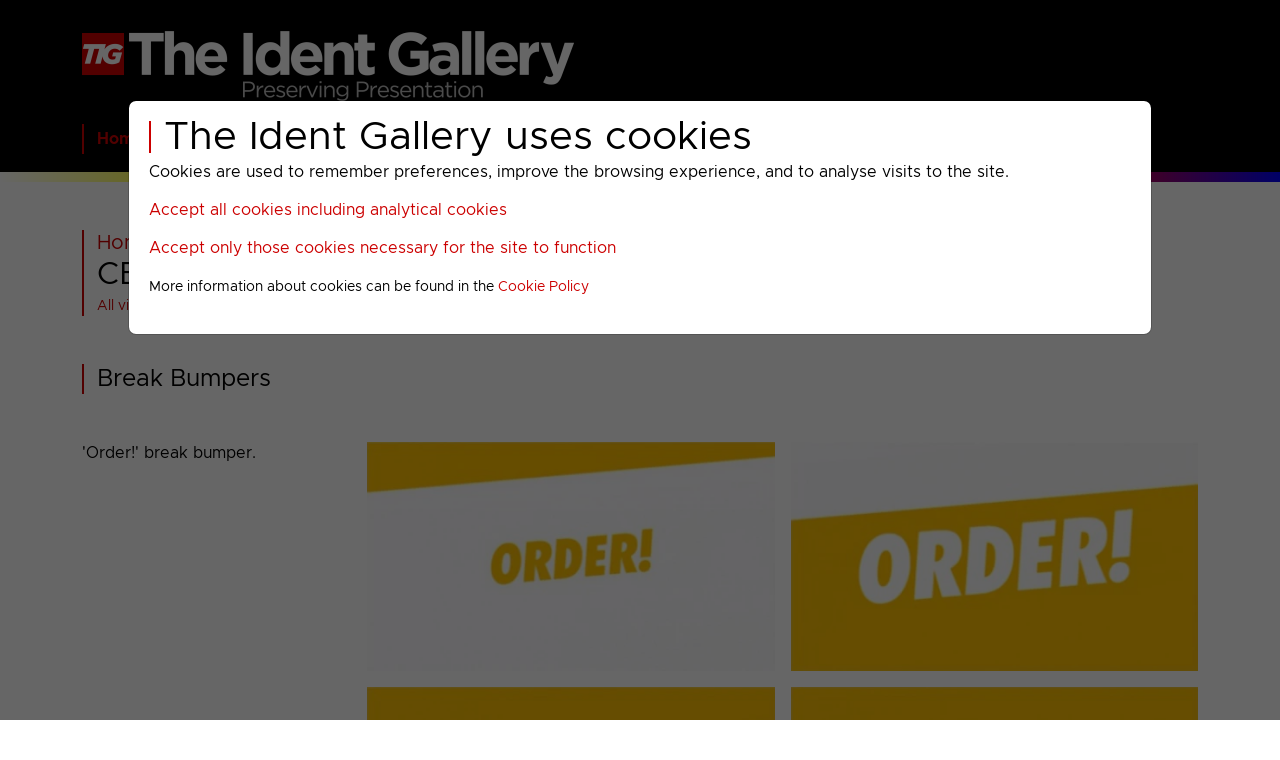

--- FILE ---
content_type: text/html; charset=UTF-8
request_url: https://theident.gallery/cbsr-2011-misc.php
body_size: 6913
content:
<!doctype html>
<html lang="en">
<head>
<title>CBS Reality : 2011 Miscellaneous Presentation : The Ident Gallery</title>

<link rel="canonical" href="https://theident.gallery/cbsr-2011-misc.php">

<meta property="og:url" content="https://theident.gallery/cbsr-2011-misc.php">
<meta property="og:title" content="CBS Reality : 2011 Miscellaneous Presentation">
<meta property="og:type" content="article">
<meta property="og:image" content="https://theident.gallery/cbsreality/2011/CBSR-VIDEO-2011-BB-ORDER-1-4.webp">
<meta property="og:description" content="CBS Reality : 2011 Miscellaneous Presentation">
<meta property="og:site_name" content="The Ident Gallery">
<meta property="og:locale" content="en_GB">
<meta property="og:logo" content="/gfx/logo_200x200.webp" size="200x200">

<meta name="image" content="https://theident.gallery/cbsreality/2011/CBSR-VIDEO-2011-BB-ORDER-1-4.webp">
<meta name="description" content="CBS Reality : 2011 Miscellaneous Presentation">
<meta name="author" content="The Ident Gallery">

<meta charset="utf-8">
<meta name="viewport" content="width=device-width, initial-scale=1">
<style>
<!--
@font-face {
  font-family: 'Metropolis';
  src: url('/ver7-css/Metropolis-Regular.woff2') format('woff2');
	font-weight: normal;
  font-style: normal;
  font-display: swap;
}

@font-face {
  font-family: 'Metropolis';
  src: url('/ver7-css/Metropolis-Bold.woff2') format('woff2');
	font-weight: bold;
  font-style: normal;
  font-display: swap;
}
-->
</style>
<link rel="alternate" type="application/rss+xml" title="The Ident Gallery : RSS" href="/rss.xml">
<link href="/ver7-css/bs.min.css" type="text/css" rel="stylesheet">
<link href="/ver7-css/layout.css" type="text/css" rel="stylesheet">
<link href="/ver7-css/style.css" type="text/css" rel="stylesheet">
<link rel="apple-touch-icon" sizes="180x180" href="/apple-touch-icon.png">
<link rel="icon" type="image/png" sizes="32x32" href="/favicon-32x32.png">
<link rel="icon" type="image/png" sizes="16x16" href="/favicon-16x16.png">
<link rel="manifest" href="/site.webmanifest">
<script src="/ver7-includes/lazysizes.min.js" async=""></script>
</head>
<body>


<!-- START HEADER --><header>

<!-- COOKIE INFORMATION -->

<style>

/* The Modal (background) */
.modal {
  display: block; /* Hidden by default */
  position: fixed; /* Stay in place */
  z-index: 10000; /* Sit on top */
  padding-top: 100px; /* Location of the box */
  left: 0;
  top: 0;
  width: 100%; /* Full width */
  height: 100%; /* Full height */
  overflow: auto; /* Enable scroll if needed */
  background-color: rgb(0,0,0); /* Fallback color */
  background-color: rgba(0,0,0,0.6); /* Black w/ opacity */
}

/* Modal Content */
.modal-content {
  background-color: #ffffff;
  color: #000000;
  margin: auto;
  padding: 20px;
  width: 80%;
  max-width: 1240px;
}

.modal h1 {
	line-height:32px;
	color: #000000;
}

a.modal-link {
	color: #cc0000;
  text-decoration: none;
  cursor: pointer;
}

a.modal-link:link, a.modal-link:hover, a.modal-link:active, a.modal-link:visited {
	color: #cc0000 !important;
}

</style>

<div id="myModal" class="modal">

  <!-- Modal content -->
  <div class="modal-content">
      <h1>The Ident Gallery uses cookies</h1>
      <p>Cookies are used to remember preferences, improve the browsing experience, and to analyse visits to the site.</p>
      <p><a class="modal-link" id="accept1">Accept all cookies including analytical cookies</a></p>
      <p><a class="modal-link" id="accept2">Accept only those cookies necessary for the site to function</a></p>
      <p><small>More information about cookies can be found in the <a href="/cookie-info.php">Cookie Policy</a></small></p>
  </div>

</div>

<script>

// Get the modal
var modal = document.getElementById("myModal");
var accept1 = document.getElementById("accept1");
var accept2 = document.getElementById("accept2");

accept1.onclick = function() {
	const d = new Date;
	d.setFullYear(new Date().getFullYear() + 1);
	modal.style.display = "none";
	document.cookie = "cookie_consent=10; expires="+d.toUTCString()+"; path=/";
}

accept2.onclick = function() {
	const d = new Date;
	d.setFullYear(new Date().getFullYear() + 1);
	modal.style.display = "none";
	document.cookie = "Autoplay=; expires=Thu, 01 Jan 1970 00:00:00 UTC; path=/;";
	document.cookie = "_ga=; expires=Thu, 01 Jan 1970 00:00:00 UTC; domain=.theident.gallery; path=/;";
	document.cookie = "_ga_FGE5DCY0CM=; expires=Thu, 01 Jan 1970 00:00:00 UTC; domain=.theident.gallery; path=/;";
	document.cookie = "cookie_consent=20; expires="+d.toUTCString()+"; path=/";
}

</script>

<!-- END COOKIE INFORMATION -->

<div class="container py-2"><a href="/" style="border:none;"><img class="banner-logo" src="/gfx/banners/tig-500-black.png" style="width: calc(100% - 60px); max-width: 500px; border: none;" alt="The Ident Gallery" title="The Ident Gallery"></a></div>
<div class="container navbar-outer"><nav class="navbar navbar-expand-lg"><a class="navbar-brand" href="#"></a><button class="navbar-toggler" type="button" data-bs-toggle="collapse" data-bs-target="#menunavbar-top" aria-controls="menunavbar-top" aria-expanded="false" aria-label="Toggle navigation"><span class="navbar-toggler-icon"></span></button><div class="collapse navbar-collapse" id="menunavbar-top"><ul class="navbar-nav me-auto" role="menubar"><li class="nav-item dropdown"><span class="nav-link dropdown-toggle" id="dropdown0" data-bs-toggle="dropdown" aria-haspopup="true" aria-expanded="false" role="menuitem"><a onclick="window.location='/';">Home</a></span><div class="dropdown-menu" aria-labelledby="dropdown0"><a class="dropdown-item" href="/contents.php">Contents</a><a class="dropdown-item" href="/links.php">TV Pres and Links</a><a class="dropdown-item" href="/search.php">Search</a><a class="dropdown-item" href="/videosearch.php">Video Search</a><a class="dropdown-item" href="/new.php">What's New</a><a class="dropdown-item" href="/changelog.php">Change Log</a><a class="dropdown-item" href="/feedback.php">Feedback</a></div></li><li class="nav-item dropdown"><span class="nav-link dropdown-toggle" id="dropdown1" data-bs-toggle="dropdown" aria-haspopup="true" aria-expanded="false" role="menuitem"><a onclick="window.location='/menu_section_bbc.php';">BBC</a></span><div class="dropdown-menu" aria-labelledby="dropdown1"><a class="dropdown-item" href="/menu_channel_bbcone.php">BBC ONE</a><a class="dropdown-item" href="/menu_channel_bbctwo.php">BBC TWO</a><a class="dropdown-item" href="/menu_channel_bbcthree.php">BBC THREE</a><a class="dropdown-item" href="/menu_channel_bbcfour.php">BBC FOUR</a><a class="dropdown-item" href="/menu_channel_bbcalba.php">BBC Alba</a><a class="dropdown-item" href="/menu_channel_bbcscotland.php">BBC Scotland</a><a class="dropdown-item" href="/menu_channel_bbcnews.php">BBC News</a><a class="dropdown-item" href="/menu_channel_bbcparliament.php">BBC Parliament</a><a class="dropdown-item" href="/menu_channel_cbeebies.php">CBeebies</a><a class="dropdown-item" href="/menu_channel_cbbc.php">CBBC</a></div></li><li class="nav-item dropdown"><span class="nav-link dropdown-toggle" id="dropdown2" data-bs-toggle="dropdown" aria-haspopup="true" aria-expanded="false" role="menuitem"><a onclick="window.location='/menu_section_itv.php';">ITV</a></span><div class="dropdown-menu" aria-labelledby="dropdown2"><a class="dropdown-item" href="/menu_channel_itv.php">ITV1</a><a class="dropdown-item" href="/menu_channel_stv.php">STV</a><a class="dropdown-item" href="/menu_channel_itv2.php">ITV2</a><a class="dropdown-item" href="/menu_channel_itv3.php">ITV3</a><a class="dropdown-item" href="/menu_channel_itv4.php">ITV4</a><a class="dropdown-item" href="/menu_channel_itvnews.php">ITV News</a><a class="dropdown-item" href="/menu_channel_itvquiz.php">ITV Quiz</a><a class="dropdown-item" href="/menu_channel_itvx.php">ITVX</a><a class="dropdown-item" href="/menu_channel_citv.php">CITV</a></div></li><li class="nav-item dropdown"><span class="nav-link dropdown-toggle" id="dropdown3" data-bs-toggle="dropdown" aria-haspopup="true" aria-expanded="false" role="menuitem"><a onclick="window.location='/menu_section_channel4.php';">C4</a></span><div class="dropdown-menu" aria-labelledby="dropdown3"><a class="dropdown-item" href="/menu_channel_channel4.php">Channel 4</a><a class="dropdown-item" href="/menu_channel_s4c.php">S4C</a><a class="dropdown-item" href="/menu_channel_4seven.php">4seven</a><a class="dropdown-item" href="/menu_channel_e4.php">E4</a><a class="dropdown-item" href="/menu_channel_e4extra.php">E4 Extra</a><a class="dropdown-item" href="/menu_channel_film4.php">Film4</a><a class="dropdown-item" href="/menu_channel_more4.php">More4</a></div></li><li class="nav-item dropdown"><span class="nav-link dropdown-toggle" id="dropdown4" data-bs-toggle="dropdown" aria-haspopup="true" aria-expanded="false" role="menuitem"><a onclick="window.location='/menu_section_channel5.php';">Paramount</a></span><div class="dropdown-menu" aria-labelledby="dropdown4"><a class="dropdown-item" href="/menu_channel_channel5.php">5</a><a class="dropdown-item" href="/menu_channel_5action.php">5Action</a><a class="dropdown-item" href="/menu_channel_5select.php">5Select</a><a class="dropdown-item" href="/menu_channel_5star.php">5STAR</a><a class="dropdown-item" href="/menu_channel_5usa.php">5USA</a><a class="dropdown-item" href="/menu_channel_comedycentral.php">Comedy Central</a></div></li><li class="nav-item dropdown"><span class="nav-link dropdown-toggle" id="dropdown5" data-bs-toggle="dropdown" aria-haspopup="true" aria-expanded="false" role="menuitem"><a onclick="window.location='/menu_section_uktv.php';">UKTV</a></span><div class="dropdown-menu" aria-labelledby="dropdown5"><a class="dropdown-item" href="/menu_channel_alibi.php">U&Alibi</a><a class="dropdown-item" href="/menu_channel_dave.php">U&Dave</a><a class="dropdown-item" href="/menu_channel_drama.php">U&Drama</a><a class="dropdown-item" href="/menu_channel_eden.php">U&Eden</a><a class="dropdown-item" href="/menu_channel_gold.php">U&GOLD</a><a class="dropdown-item" href="/menu_channel_w.php">U&W</a><a class="dropdown-item" href="/menu_channel_yesterday.php">U&Yesterday</a></div></li><li class="nav-item dropdown"><span class="nav-link dropdown-toggle" id="dropdown6" data-bs-toggle="dropdown" aria-haspopup="true" aria-expanded="false" role="menuitem"><a onclick="window.location='/menu_section_discovery.php';">Warner Bros Discovery</a></span><div class="dropdown-menu" aria-labelledby="dropdown6"><a class="dropdown-item" href="/menu_channel_animalplanet.php">Animal Planet</a><a class="dropdown-item" href="/menu_channel_discovery.php">Discovery</a><a class="dropdown-item" href="/menu_channel_discoveryhistory.php">Discovery History</a><a class="dropdown-item" href="/menu_channel_discoveryscience.php">Discovery Science</a><a class="dropdown-item" href="/menu_channel_discoveryturbo.php">Discovery Turbo</a><a class="dropdown-item" href="/menu_channel_dmax.php">DMAX</a><a class="dropdown-item" href="/menu_channel_foodnetwork.php">Food Network</a><a class="dropdown-item" href="/menu_channel_investigation.php">Investigation</a><a class="dropdown-item" href="/menu_channel_quest.php">Quest</a><a class="dropdown-item" href="/menu_channel_questred.php">Quest Red</a><a class="dropdown-item" href="/menu_channel_really.php">Really</a><a class="dropdown-item" href="/menu_channel_tlc.php">TLC</a></div></li><li class="nav-item dropdown"><span class="nav-link dropdown-toggle" id="dropdown7" data-bs-toggle="dropdown" aria-haspopup="true" aria-expanded="false" role="menuitem"><a onclick="window.location='/menu_section_sky.php';">Sky</a></span><div class="dropdown-menu" aria-labelledby="dropdown7"><a class="dropdown-item" href="/menu_channel_challenge.php">Challenge</a><a class="dropdown-item" href="/menu_channel_skyarts.php">Sky Arts</a><a class="dropdown-item" href="/menu_channel_skyatlantic.php">Sky Atlantic</a><a class="dropdown-item" href="/menu_channel_skycinema.php">Sky Cinema</a><a class="dropdown-item" href="/menu_channel_skycomedy.php">Sky Comedy</a><a class="dropdown-item" href="/menu_channel_skycrime.php">Sky Crime</a><a class="dropdown-item" href="/menu_channel_skydocumentaries.php">Sky Documentaries</a><a class="dropdown-item" href="/menu_channel_skyhistory.php">Sky History</a><a class="dropdown-item" href="/menu_channel_skykids.php">Sky Kids</a><a class="dropdown-item" href="/menu_channel_skymax.php">Sky Max</a><a class="dropdown-item" href="/menu_channel_skymix.php">Sky Mix</a><a class="dropdown-item" href="/menu_channel_skynature.php">Sky Nature</a><a class="dropdown-item" href="/menu_channel_skyscifi.php">Sky Sci-Fi</a><a class="dropdown-item" href="/menu_channel_skyshowcase.php">Sky Showcase</a><a class="dropdown-item" href="/menu_channel_skywitness.php">Sky Witness</a></div></li><li class="nav-item dropdown"><span class="nav-link dropdown-toggle" id="dropdown8" data-bs-toggle="dropdown" aria-haspopup="true" aria-expanded="false" role="menuitem"><a onclick="window.location='/menu_section_general.php';">General</a></span><div class="dropdown-menu" aria-labelledby="dropdown8"><a class="dropdown-item" href="/menu_channel_aljazeera.php">Al Jazeera</a><a class="dropdown-item" href="/menu_channel_blaze.php">Blaze</a><a class="dropdown-item" href="/menu_channel_greatmoviesaction.php">Great! Action</a><a class="dropdown-item" href="/menu_channel_greatmovieschristmas.php">Great! Christmas</a><a class="dropdown-item" href="/menu_channel_greatmystery.php">Great! Mystery</a><a class="dropdown-item" href="/menu_channel_greatromance.php">Great! Romance</a><a class="dropdown-item" href="/menu_channel_greattv.php">Great! TV</a><a class="dropdown-item" href="/menu_channel_legend.php">Legend</a><a class="dropdown-item" href="/menu_channel_legendxtra.php">Legend Xtra</a><a class="dropdown-item" href="/menu_channel_pbsamerica.php">PBS America</a><a class="dropdown-item" href="/menu_channel_rewindtv.php">RewindTV</a><a class="dropdown-item" href="/menu_channel_together.php">Together</a><a class="dropdown-item" href="/menu_channel_truecrime-amc.php">True Crime</a><a class="dropdown-item" href="/menu_channel_truecrimextra.php">True Crime Xtra</a></div></li><li class="nav-item dropdown"><span class="nav-link dropdown-toggle" id="dropdown9" data-bs-toggle="dropdown" aria-haspopup="true" aria-expanded="false" role="menuitem"><a onclick="window.location='/menu_section_archive.php';">Archived</a></span><div class="dropdown-menu" aria-labelledby="dropdown9"><a class="dropdown-item" href="/menu_channel_ci.php">CI</a><a class="dropdown-item" href="/menu_channel_cnbc.php">CNBC</a><a class="dropdown-item" href="/menu_channel_cnninternational.php">CNN International</a><a class="dropdown-item" href="/menu_channel_comedycentralextra.php">Comedy Central Extra</a><a class="dropdown-item" href="/menu_channel_movies24.php">Movies 24</a><a class="dropdown-item" href="/menu_channel_mtv.php">MTV</a><a class="dropdown-item" href="/menu_channel_natgeo.php">NatGeo</a><a class="dropdown-item" href="/menu_channel_natgeowild.php">NatGeo Wild</a><a class="dropdown-item" href="/menu_channel_rt.php">RT</a><a class="dropdown-item" href="/menu_channel_skyhistory2.php">Sky History 2</a><a class="dropdown-item" href="/menu_channel_skynewshd.php">Sky News HD</a><a class="dropdown-item" href="/menu_channel_skysports.php">Sky Sports</a><a class="dropdown-item" href="/menu_channel_skysportsf1hd.php">Sky Sports F1 HD</a><a class="dropdown-item" href="/menu_channel_skysportshd.php">Sky Sports HD</a></div></li><li class="nav-item dropdown"><span class="nav-link dropdown-toggle" id="dropdown10" data-bs-toggle="dropdown" aria-haspopup="true" aria-expanded="false" role="menuitem"><a onclick="window.location='/menu_section_past.php';">Past</a></span><div class="dropdown-menu" aria-labelledby="dropdown10"><a class="dropdown-item" href="/menu_channel_4music.php">4Music</a><a class="dropdown-item" href="/menu_channel_524.php">5+24</a><a class="dropdown-item" href="/menu_channel_5spike.php">5Spike</a><a class="dropdown-item" href="/menu_channel_abc1.php">abc1</a><a class="dropdown-item" href="/menu_channel_bbchd.php">BBC HD</a><a class="dropdown-item" href="/menu_channel_bbconehd.php">BBC ONE HD</a><a class="dropdown-item" href="/menu_channel_bio.php">Bio</a><a class="dropdown-item" href="/menu_channel_blighty.php">Blighty</a><a class="dropdown-item" href="/menu_channel_bravo.php">Bravo</a><a class="dropdown-item" href="/menu_channel_bravo2.php">Bravo 2</a><a class="dropdown-item" href="/menu_channel_cbsaction.php">CBS Action</a><a class="dropdown-item" href="/menu_channel_cbsdrama.php">CBS Drama</a><a class="dropdown-item" href="/menu_channel_cbsjustice.php">CBS Justice</a><a class="dropdown-item" href="/menu_channel_cbsreality.php">CBS Reality</a><a class="dropdown-item" href="/menu_channel_channelone.php">Channel One</a><a class="dropdown-item" href="/menu_channel_discoveryknowledge.php">Discovery Knowledge</a><a class="dropdown-item" href="/menu_channel_discoveryrealtime.php">Discovery Real Time</a><a class="dropdown-item" href="/menu_channel_discoveryshed.php">Discovery Shed</a><a class="dropdown-item" href="/menu_channel_discytravelampliving.php">Disc'y Travel &amp; Living</a><a class="dropdown-item" href="/menu_channel_disneycinemagichd.php">Disney Cinemagic HD</a><a class="dropdown-item" href="/menu_channel_espn.php">ESPN</a><a class="dropdown-item" href="/menu_channel_eurosporthd.php">Eurosport HD</a><a class="dropdown-item" href="/menu_channel_fiver.php">FIVER</a><a class="dropdown-item" href="/menu_channel_forcestv.php">Forces TV</a><a class="dropdown-item" href="/menu_channel_fox.php">FOX</a><a class="dropdown-item" href="/menu_channel_freesports.php">FreeSports</a><a class="dropdown-item" href="/menu_channel_fx.php">FX</a><a class="dropdown-item" href="/menu_channel_goodfood.php">Good Food</a><a class="dropdown-item" href="/menu_channel_greatmovies.php">Great! Movies</a><a class="dropdown-item" href="/menu_channel_greatmoviesclassic.php">Great! Movies Classic</a><a class="dropdown-item" href="/menu_channel_greatreal.php">Great! Real</a><a class="dropdown-item" href="/menu_channel_hgtv.php">HGTV</a><a class="dropdown-item" href="/menu_channel_history.php">History</a><a class="dropdown-item" href="/menu_channel_h2.php">History 2</a><a class="dropdown-item" href="/menu_channel_home.php">Home</a><a class="dropdown-item" href="/menu_channel_homeandhealth.php">Home and Health</a><a class="dropdown-item" href="/menu_channel_horror.php">Horror</a><a class="dropdown-item" href="/menu_channel_horrorxtra.php">HorrorXtra</a><a class="dropdown-item" href="/menu_channel_itvbe.php">ITV Be</a><a class="dropdown-item" href="/menu_channel_itvchanneltelevision.php">ITV Channel Television</a><a class="dropdown-item" href="/menu_channel_itvencore.php">ITV Encore</a><a class="dropdown-item" href="/menu_channel_itv1hd.php">ITV1 HD</a><a class="dropdown-item" href="/menu_channel_lifetime.php">Lifetime</a><a class="dropdown-item" href="/menu_channel_living.php">Living</a><a class="dropdown-item" href="/menu_channel_livingloves.php">Living Loves</a><a class="dropdown-item" href="/menu_channel_livingit.php">LIVINGit</a><a class="dropdown-item" href="/menu_channel_menampmotors.php">Men &amp; Motors</a><a class="dropdown-item" href="/menu_channel_merit.php">Merit</a><a class="dropdown-item" href="/menu_channel_mgmhd.php">MGM HD</a><a class="dropdown-item" href="/menu_channel_militaryhistory.php">Military History</a><a class="dropdown-item" href="/menu_channel_moviemix.php">Movie Mix</a><a class="dropdown-item" href="/menu_channel_movies4men.php">Movies4Men</a><a class="dropdown-item" href="/menu_channel_mtvlivehd.php">MTV Live HD</a><a class="dropdown-item" href="/menu_channel_my5.php">My5</a><a class="dropdown-item" href="/menu_channel_paramountnetwork.php">Paramount Network</a><a class="dropdown-item" href="/menu_channel_pick.php">Pick</a><a class="dropdown-item" href="/menu_channel_reallives.php">Real Lives</a><a class="dropdown-item" href="/menu_channel_realityxtra.php">RealityXtra</a><a class="dropdown-item" href="/menu_channel_sky3d.php">Sky 3D</a><a class="dropdown-item" href="/menu_channel_skyarts1.php">Sky Arts 1</a><a class="dropdown-item" href="/menu_channel_skyarts2.php">Sky Arts 2</a><a class="dropdown-item" href="/menu_channel_skyliving.php">Sky Living</a><a class="dropdown-item" href="/menu_channel_skylivingit.php">Sky Living It</a><a class="dropdown-item" href="/menu_channel_skylivingloves.php">Sky Living Loves</a><a class="dropdown-item" href="/menu_channel_skymovies.php">Sky Movies</a><a class="dropdown-item" href="/menu_channel_skyone.php">Sky One</a><a class="dropdown-item" href="/menu_channel_skyreallives.php">Sky Real Lives</a><a class="dropdown-item" href="/menu_channel_skythree.php">Sky Three</a><a class="dropdown-item" href="/menu_channel_skytwo.php">Sky Two</a><a class="dropdown-item" href="/menu_channel_smithsonian.php">Smithsonian Channel</a><a class="dropdown-item" href="/menu_channel_sony.php">Sony</a><a class="dropdown-item" href="/menu_channel_sonycrimechannel.php">Sony Crime Channel</a><a class="dropdown-item" href="/menu_channel_sonycrimechannel2.php">Sony Crime Channel 2</a><a class="dropdown-item" href="/menu_channel_sonymoviechannel.php">Sony Movies</a><a class="dropdown-item" href="/menu_channel_sonymoviesaction.php">Sony Movies Action</a><a class="dropdown-item" href="/menu_channel_sonymovieschristmas.php">Sony Movies Christmas</a><a class="dropdown-item" href="/menu_channel_sonymoviesclassic.php">Sony Movies Classic</a><a class="dropdown-item" href="/menu_channel_stvlocal.php">STV Local</a><a class="dropdown-item" href="/menu_channel_stv2.php">STV2</a><a class="dropdown-item" href="/menu_channel_syfy.php">SyFy</a><a class="dropdown-item" href="/menu_channel_tcm.php">TCM</a><a class="dropdown-item" href="/menu_channel_thehits.php">The Hits</a><a class="dropdown-item" href="/menu_channel_tmf.php">TMF</a><a class="dropdown-item" href="/menu_channel_travelchannel.php">Travel Channel</a><a class="dropdown-item" href="/menu_channel_truechannels.php">True Channels</a><a class="dropdown-item" href="/menu_channel_truecrime.php">True Crime</a><a class="dropdown-item" href="/menu_channel_trutv.php">truTV</a><a class="dropdown-item" href="/menu_channel_tvnews.php">TV News</a><a class="dropdown-item" href="/menu_channel_universaltv.php">Universal TV</a><a class="dropdown-item" href="/menu_channel_utv.php">UTV</a><a class="dropdown-item" href="/menu_channel_utvireland.php">UTV Ireland</a><a class="dropdown-item" href="/menu_channel_virgin1.php">Virgin 1</a><a class="dropdown-item" href="/menu_channel_viva.php">VIVA</a><a class="dropdown-item" href="/menu_channel_watch.php">Watch</a><a class="dropdown-item" href="/menu_channel_yourtv.php">YourTV</a></div></li><li class="nav-item dropdown"><span class="nav-link dropdown-toggle" id="dropdown11" data-bs-toggle="dropdown" aria-haspopup="true" aria-expanded="false" role="menuitem"><a onclick="window.location='/menu_section_extra.php';">Extra</a></span><div class="dropdown-menu" aria-labelledby="dropdown11"><a class="dropdown-item" href="/menu_channel_bbcextra.php">BBC</a><a class="dropdown-item" href="/extra-itv-1.php">ITV</a><a class="dropdown-item" href="/extra-c4-1.php">Channel 4</a><a class="dropdown-item" href="/extra-discovery-1.php">Discovery</a><a class="dropdown-item" href="/menu_channel_christmas.php">Christmas</a><a class="dropdown-item" href="/extra-queen-elizabeth-2022.php">HM Queen Elizabeth II</a><a class="dropdown-item" href="/itv1hd-2010-daybreak.php">Daybreak Titles</a><a class="dropdown-item" href="/menu_channel_digitalswitchover.php">Digital Switchover</a><a class="dropdown-item" href="/menu_channel_films.php">Films</a><a class="dropdown-item" href="/menu_channel_internationalchannels.php">International Channels</a><a class="dropdown-item" href="/extra-iwd2021.php">International Women's Day 2021</a><a class="dropdown-item" href="/extra-misc-1.php">Miscellaneous</a><a class="dropdown-item" href="/menu_channel_olympics.php">Olympics Presentation</a><a class="dropdown-item" href="/menu_channel_otherchannels.php">Other Channels</a><a class="dropdown-item" href="/menu_channel_paralympics.php">Paralympics Presentation</a><a class="dropdown-item" href="/extra-skyepg-2011.php">Sky EPG Changes</a><a class="dropdown-item" href="/menu_channel_thediamondjubilee.php">The Diamond Jubilee</a><a class="dropdown-item" href="/menu_channel_theroyalwedding.php">The Royal Wedding</a></div></li></ul></div></nav></div>

<div class="pc_colour_bar" style="height: 10px;">&nbsp;</div>
</header><!-- END HEADER -->


<!-- START WRAPPER --><div class="wrapper">


<div class="container mb-5">
<span class="tig--heading tig--page-heading">
<span class="tig--page-heading-crumbs"><a href="/">Home</a>&nbsp;&gt; <a href="/menu_section_past.php">Past</a>&nbsp;&gt; <a href="/menu_channel_cbsreality.php">CBS Reality</a>&nbsp;&gt; <br></span>
<b>CBS Reality : 2011 Miscellaneous Presentation</b><br><span class="tig--page-heading-videos"><a href="videos.php?cbsr-2011-misc">All videos at a glance</a></span>
</span>
</div>

<!-- HEADING BEGINS -->

<!--ANCHOR--><div class="container mb-5">
<span class="tig--heading tig--size-2"><b>Break Bumpers</b></span>
</div>

<!-- HEADING ENDS -->

<!-- CONTENT BLOCK BEGINS -->

<a id="1315049982"></a><div class="container mb-5">
<div class="row justify-content-end">
<div class="col-md-3 order-2 order-md-1 mb-3" title="Break Bumper / Day to Day / 2011&#10;Posted on 3rd September 2011">'Order!' break bumper.</div>
<div class="col-md-9 order-1 order-md-2 mb-3">
<div class="row g-3">
<div class="col-6"><img src="gfx/blank.png" data-src="/cbsreality/2011/CBSR-VIDEO-2011-BB-ORDER-1-1.webp" class="lazyload tig--page-image" alt="CBS Reality"></div>
<div class="col-6"><img src="gfx/blank.png" data-src="/cbsreality/2011/CBSR-VIDEO-2011-BB-ORDER-1-2.webp" class="lazyload tig--page-image" alt="CBS Reality"></div>
<div class="col-6"><img src="gfx/blank.png" data-src="/cbsreality/2011/CBSR-VIDEO-2011-BB-ORDER-1-3.webp" class="lazyload tig--page-image" alt="CBS Reality"></div>
<div class="col-6"><img src="gfx/blank.png" data-src="/cbsreality/2011/CBSR-VIDEO-2011-BB-ORDER-1-4.webp" class="lazyload tig--page-image" alt="CBS Reality"></div>

</div>
</div>
<div class="col-md-9 order-3">
<div class="row g-1 pt-1"><div class="col tig--content-border"></div></div>
<br><div class="row g-1"><div class="col"><a title=" Watch 'Order! bumper' - 4sec (193KB)" class="tig--icon tig--icon-play" href="/player.php/CBSR-VIDEO-2011-BB-ORDER-1">&#xe800;</a><span class="tig--video-quality"><!--IS-HD--></span><span class="tig--video-duration">4sec</span><span class="tig--video-title">Order! bumper</span></div></div>

</div>
</div>
</div>

<!-- CONTENT BLOCK ENDS -->

<!-- CONTENT BLOCK BEGINS -->

<a id="1315049958"></a><div class="container mb-5">
<div class="row justify-content-end">
<div class="col-md-3 order-2 order-md-1 mb-3" title="Break Bumper / Day to Day / 2011&#10;Posted on 3rd September 2011">'Ha! Ha! Ha!' break bumper.</div>
<div class="col-md-9 order-1 order-md-2 mb-3">
<div class="row g-3">
<div class="col-6"><img src="gfx/blank.png" data-src="/cbsreality/2011/CBSR-VIDEO-2011-BB-HAHA-1-1.webp" class="lazyload tig--page-image" alt="CBS Reality"></div>
<div class="col-6"><img src="gfx/blank.png" data-src="/cbsreality/2011/CBSR-VIDEO-2011-BB-HAHA-1-2.webp" class="lazyload tig--page-image" alt="CBS Reality"></div>
<div class="col-6"><img src="gfx/blank.png" data-src="/cbsreality/2011/CBSR-VIDEO-2011-BB-HAHA-1-3.webp" class="lazyload tig--page-image" alt="CBS Reality"></div>
<div class="col-6"><img src="gfx/blank.png" data-src="/cbsreality/2011/CBSR-VIDEO-2011-BB-HAHA-1-4.webp" class="lazyload tig--page-image" alt="CBS Reality"></div>

</div>
</div>
<div class="col-md-9 order-3">
<div class="row g-1 pt-1"><div class="col tig--content-border"></div></div>

</div>
</div>
</div>

<!-- CONTENT BLOCK ENDS -->

<!-- CONTENT BLOCK BEGINS -->

<a id="1311179989"></a><div class="container mb-5">
<div class="row justify-content-end">
<div class="col-md-3 order-2 order-md-1 mb-3" title="Break Bumper / Day to Day / 2011&#10;Posted on 20th July 2011">Logo break bumper.</div>
<div class="col-md-9 order-1 order-md-2 mb-3">
<div class="row g-3">
<div class="col-6"><img src="gfx/blank.png" data-src="/cbsreality/2011/CBSR-VIDEO-2011-BB-LOGO-1-1.webp" class="lazyload tig--page-image" alt="CBS Reality"></div>
<div class="col-6"><img src="gfx/blank.png" data-src="/cbsreality/2011/CBSR-VIDEO-2011-BB-LOGO-1-2.webp" class="lazyload tig--page-image" alt="CBS Reality"></div>
<div class="col-6"><img src="gfx/blank.png" data-src="/cbsreality/2011/CBSR-VIDEO-2011-BB-LOGO-1-3.webp" class="lazyload tig--page-image" alt="CBS Reality"></div>
<div class="col-6"><img src="gfx/blank.png" data-src="/cbsreality/2011/CBSR-VIDEO-2011-BB-LOGO-1-4.webp" class="lazyload tig--page-image" alt="CBS Reality"></div>

</div>
</div>
<div class="col-md-9 order-3">
<div class="row g-1 pt-1"><div class="col tig--content-border"></div></div>
<br><div class="row g-1"><div class="col"><a title=" Watch 'Logo break bumper' - 3sec (313KB)" class="tig--icon tig--icon-play" href="/player.php/CBSR-VIDEO-2011-BB-LOGO-1">&#xe800;</a><span class="tig--video-quality"><!--IS-HD--></span><span class="tig--video-duration">3sec</span><span class="tig--video-title">Logo break bumper</span></div></div>

</div>
</div>
</div>

<!-- CONTENT BLOCK ENDS -->

<!-- CONTENT BLOCK BEGINS -->

<a id="1311180028"></a><div class="container mb-5">
<div class="row justify-content-end">
<div class="col-md-3 order-2 order-md-1 mb-3" title="Break Bumper / Specific Programme / 2011&#10;Posted on 20th July 2011">Judge Judith Sheindlin announces her programme coming up after the break in this special break bumper.</div>
<div class="col-md-9 order-1 order-md-2 mb-3">
<div class="row g-3">
<div class="col-6"><img src="gfx/blank.png" data-src="/cbsreality/2011/CBSR-VIDEO-2011-BB-JUDGEJUDY-1-1.webp" class="lazyload tig--page-image" alt="CBS Reality"></div>
<div class="col-6"><img src="gfx/blank.png" data-src="/cbsreality/2011/../../../gfx/blank.png" class="lazyload tig--page-image" alt="CBS Reality"></div>

</div>
</div>
<div class="col-md-9 order-3">
<div class="row g-1 pt-1"><div class="col tig--content-border"></div></div>
<br><div class="row g-1"><div class="col"><a title=" Watch 'Judge Judy bumper' - 5sec (513KB)" class="tig--icon tig--icon-play" href="/player.php/CBSR-VIDEO-2011-BB-JUDGEJUDY-1">&#xe800;</a><span class="tig--video-quality"><!--IS-HD--></span><span class="tig--video-duration">5sec</span><span class="tig--video-title">Judge Judy bumper</span></div></div>

</div>
</div>
</div>

<!-- CONTENT BLOCK ENDS -->

<div class="container my-5"><div class="row"></div></div>

<!-- HEADING BEGINS -->

<!--ANCHOR--><div class="container mb-5">
<span class="tig--heading tig--size-2"><b>Programme Promotions</b></span>
</div>

<!-- HEADING ENDS -->

<!-- CONTENT BLOCK BEGINS -->

<a id="1311180139"></a><div class="container mb-5">
<div class="row justify-content-end">
<div class="col-md-3 order-2 order-md-1 mb-3" title="Trailer / Day to Day / 2011&#10;Posted on 20th July 2011">Trailer end-boards.</div>
<div class="col-md-9 order-1 order-md-2 mb-3">
<div class="row g-3">
<div class="col-6"><img src="gfx/blank.png" data-src="/cbsreality/2011/CBSR-VIDEO-2011-TRAILER-1-1.webp" class="lazyload tig--page-image" alt="CBS Reality"></div>
<div class="col-6"><img src="gfx/blank.png" data-src="/cbsreality/2011/CBSR-VIDEO-2011-TRAILER-1-2.webp" class="lazyload tig--page-image" alt="CBS Reality"></div>
<div class="col-6"><img src="gfx/blank.png" data-src="/cbsreality/2011/CBSR-VIDEO-2011-TRAILER-1-3.webp" class="lazyload tig--page-image" alt="CBS Reality"></div>
<div class="col-6"><img src="gfx/blank.png" data-src="/cbsreality/2011/CBSR-VIDEO-2011-TRAILER-1-4.webp" class="lazyload tig--page-image" alt="CBS Reality"></div>
<div class="col-6"><img src="gfx/blank.png" data-src="/cbsreality/2011/CBSR-VIDEO-2011-TRAILER-2-1.webp" class="lazyload tig--page-image" alt="CBS Reality"></div>
<div class="col-6"><img src="gfx/blank.png" data-src="/cbsreality/2011/CBSR-VIDEO-2011-TRAILER-2-2.webp" class="lazyload tig--page-image" alt="CBS Reality"></div>
<div class="col-6"><img src="gfx/blank.png" data-src="/cbsreality/2011/CBSR-VIDEO-2011-TRAILER-2-3.webp" class="lazyload tig--page-image" alt="CBS Reality"></div>
<div class="col-6"><img src="gfx/blank.png" data-src="/cbsreality/2011/CBSR-VIDEO-2011-TRAILER-2-4.webp" class="lazyload tig--page-image" alt="CBS Reality"></div>

</div>
</div>
<div class="col-md-9 order-3">
<div class="row g-1 pt-1"><div class="col tig--content-border"></div></div>

</div>
</div>
</div>

<!-- CONTENT BLOCK ENDS -->

<!-- CONTENT BLOCK BEGINS -->

<a id="1311180162"></a><div class="container mb-5">
<div class="row justify-content-end">
<div class="col-md-3 order-2 order-md-1 mb-3" title="Now, Next, Later / Day to Day / 2011&#10;Posted on 20th July 2011">'Now&#44; Next&#44; Later' programme menu.</div>
<div class="col-md-9 order-1 order-md-2 mb-3">
<div class="row g-3">
<div class="col-6"><img src="gfx/blank.png" data-src="/cbsreality/2011/CBSR-VIDEO-2011-MENU-1-1.webp" class="lazyload tig--page-image" alt="CBS Reality"></div>
<div class="col-6"><img src="gfx/blank.png" data-src="/cbsreality/2011/CBSR-VIDEO-2011-MENU-1-2.webp" class="lazyload tig--page-image" alt="CBS Reality"></div>
<div class="col-6"><img src="gfx/blank.png" data-src="/cbsreality/2011/CBSR-VIDEO-2011-MENU-1-3.webp" class="lazyload tig--page-image" alt="CBS Reality"></div>
<div class="col-6"><img src="gfx/blank.png" data-src="/cbsreality/2011/CBSR-VIDEO-2011-MENU-1-4.webp" class="lazyload tig--page-image" alt="CBS Reality"></div>
<div class="col-6"><img src="gfx/blank.png" data-src="/cbsreality/2011/CBSR-VIDEO-2011-MENU-1-5.webp" class="lazyload tig--page-image" alt="CBS Reality"></div>
<div class="col-6"><img src="gfx/blank.png" data-src="/cbsreality/2011/CBSR-VIDEO-2011-MENU-1-6.webp" class="lazyload tig--page-image" alt="CBS Reality"></div>

</div>
</div>
<div class="col-md-9 order-3">
<div class="row g-1 pt-1"><div class="col tig--content-border"></div></div>

</div>
</div>
</div>

<!-- CONTENT BLOCK ENDS -->

<!-- CONTENT BLOCK BEGINS -->

<a id="1311180204"></a><div class="container mb-5">
<div class="row justify-content-end">
<div class="col-md-3 order-2 order-md-1 mb-3" title="Other / Day to Day / 2011&#10;Posted on 20th July 2011">Programme-content advisory information.</div>
<div class="col-md-9 order-1 order-md-2 mb-3">
<div class="row g-3">
<div class="col-6"><img src="gfx/blank.png" data-src="/cbsreality/2011/CBSR-VIDEO-2011-INFO-1-1.webp" class="lazyload tig--page-image" alt="CBS Reality"></div>
<div class="col-6"><img src="gfx/blank.png" data-src="/cbsreality/2011/CBSR-VIDEO-2011-INFO-1-2.webp" class="lazyload tig--page-image" alt="CBS Reality"></div>
<div class="col-6"><img src="gfx/blank.png" data-src="/cbsreality/2011/CBSR-VIDEO-2011-INFO-1-3.webp" class="lazyload tig--page-image" alt="CBS Reality"></div>
<div class="col-6"><img src="gfx/blank.png" data-src="/cbsreality/2011/CBSR-VIDEO-2011-INFO-1-4.webp" class="lazyload tig--page-image" alt="CBS Reality"></div>

</div>
</div>
<div class="col-md-9 order-3">
<div class="row g-1 pt-1"><div class="col tig--content-border"></div></div>

</div>
</div>
</div>

<!-- CONTENT BLOCK ENDS -->

<div class="container my-5"><div class="row"></div></div>

<!-- CONTENT BLOCK BEGINS -->

<a id="1311180247"></a><div class="container mb-5">
<div class="row justify-content-end">
<div class="col-md-3 order-2 order-md-1 mb-3" title="Promotion / Special / 2011&#10;Posted on 20th July 2011">'There's a Lot Going On' - a promo for all the CBS channels showcasing programmes from Action&#44; Drama and Reality.</div>
<div class="col-md-9 order-1 order-md-2 mb-3">
<div class="row g-3">
<div class="col-6"><img src="gfx/blank.png" data-src="/cbsreality/2011/CBSR-VIDEO-2011-PROMO-LOTGOINGON-1-1.webp" class="lazyload tig--page-image" alt="CBS Reality"></div>
<div class="col-6"><img src="gfx/blank.png" data-src="/cbsreality/2011/CBSR-VIDEO-2011-PROMO-LOTGOINGON-1-2.webp" class="lazyload tig--page-image" alt="CBS Reality"></div>
<div class="col-6"><img src="gfx/blank.png" data-src="/cbsreality/2011/CBSR-VIDEO-2011-PROMO-LOTGOINGON-1-3.webp" class="lazyload tig--page-image" alt="CBS Reality"></div>
<div class="col-6"><img src="gfx/blank.png" data-src="/cbsreality/2011/CBSR-VIDEO-2011-PROMO-LOTGOINGON-1-4.webp" class="lazyload tig--page-image" alt="CBS Reality"></div>
<div class="col-6"><img src="gfx/blank.png" data-src="/cbsreality/2011/CBSR-VIDEO-2011-PROMO-LOTGOINGON-1-5.webp" class="lazyload tig--page-image" alt="CBS Reality"></div>
<div class="col-6"><img src="gfx/blank.png" data-src="/cbsreality/2011/CBSR-VIDEO-2011-PROMO-LOTGOINGON-1-6.webp" class="lazyload tig--page-image" alt="CBS Reality"></div>
<div class="col-6"><img src="gfx/blank.png" data-src="/cbsreality/2011/CBSR-VIDEO-2011-PROMO-LOTGOINGON-1-7.webp" class="lazyload tig--page-image" alt="CBS Reality"></div>
<div class="col-6"><img src="gfx/blank.png" data-src="/cbsreality/2011/CBSR-VIDEO-2011-PROMO-LOTGOINGON-1-8.webp" class="lazyload tig--page-image" alt="CBS Reality"></div>
<div class="col-6"><img src="gfx/blank.png" data-src="/cbsreality/2011/CBSR-VIDEO-2011-PROMO-LOTGOINGON-1-9.webp" class="lazyload tig--page-image" alt="CBS Reality"></div>
<div class="col-6"><img src="gfx/blank.png" data-src="/cbsreality/2011/CBSR-VIDEO-2011-PROMO-LOTGOINGON-1-a.webp" class="lazyload tig--page-image" alt="CBS Reality"></div>
<div class="col-6"><img src="gfx/blank.png" data-src="/cbsreality/2011/CBSR-VIDEO-2011-PROMO-LOTGOINGON-1-B.webp" class="lazyload tig--page-image" alt="CBS Reality"></div>
<div class="col-6"><img src="gfx/blank.png" data-src="/cbsreality/2011/CBSR-VIDEO-2011-PROMO-LOTGOINGON-1-C.webp" class="lazyload tig--page-image" alt="CBS Reality"></div>
<div class="col-6"><img src="gfx/blank.png" data-src="/cbsreality/2011/CBSR-VIDEO-2011-PROMO-LOTGOINGON-1-D.webp" class="lazyload tig--page-image" alt="CBS Reality"></div>
<div class="col-6"><img src="gfx/blank.png" data-src="/cbsreality/2011/CBSR-VIDEO-2011-PROMO-LOTGOINGON-1-E.webp" class="lazyload tig--page-image" alt="CBS Reality"></div>

</div>
</div>
<div class="col-md-9 order-3">
<div class="row g-1 pt-1"><div class="col tig--content-border"></div></div>
<br><div class="row g-1"><div class="col"><a title=" Watch 'CBS Channels Promotion' - 63sec (6.05MB)" class="tig--icon tig--icon-play" href="/player.php/CBSR-VIDEO-2011-PROMO-LOTGOINGON-1">&#xe800;</a><span class="tig--video-quality"><!--IS-HD--></span><span class="tig--video-duration">63sec</span><span class="tig--video-title">CBS Channels Promotion</span></div></div>

</div>
</div>
</div>

<!-- CONTENT BLOCK ENDS -->




<div class="container pt-5 mb-5">
<span class="tig--heading tig--page-submenu"><span class="tig--page-submenu-crumbs"><a href="/">Home</a>&nbsp;&gt; <a href="/menu_section_past.php">Past</a>&nbsp;&gt; <a href="/menu_channel_cbsreality.php">CBS Reality</a>&nbsp;&gt; <a href="https://tig.gy/?P096" class="submenu-shorturl">2011 Miscellaneous</a><br><br></span>
<span class="tig--page-submenu-links"><a href="/cbsr-2017.php">2017 Idents</a><br><a href="/cbsr-2017-misc.php">2017 Miscellaneous</a><br><a href="/cbsr-2017-special.php">2017 Special Presentation</a><br><a href="/cbsr-2013.php">2013 Idents</a><br><a href="/cbsr-2013-misc.php">2013 Miscellaneous</a><br><a href="/cbsr-2011.php">2011 Idents</a><br><a href="/cbsr-2011-misc.php">2011 Miscellaneous</a><br><a href="/cbsr-2009.php">2009 Presentation</a><br></span></span></div>


</div><!-- END WRAPPER -->


<!-- START FOOTER --><footer class="mt-4">


<div class="container pt-5">
<div class="row">

<div class="col col-6 col-md-2 mb-3">
	<ul class="nav flex-column">
	<li class="nav-item mb-2"><a href="/contents.php" class="nav-link p-0 text-muted">Contents</a></li>	
	<li class="nav-item mb-2"><a href="/new.php" class="nav-link p-0 text-muted">What's New</a></li>
	<li class="nav-item mb-2"><a href="/feedback.php" class="nav-link p-0 text-muted">Feedback</a></li>
	</ul>
</div>

<div class="col col-6 col-md-2 mb-3">
	<ul class="nav flex-column">
	<li class="nav-item mb-2"><a href="/terms-of-use.php" class="nav-link p-0 text-muted">Terms of Use</a></li>
	<li class="nav-item mb-2"><a href="/cookie-info.php" class="nav-link p-0 text-muted">Cookie Information</a></li>
	<li class="nav-item mb-2"><a href="/privacy-notice.php" class="nav-link p-0 text-muted">Privacy Notice</a></li>
	</ul>
</div>

<div class="col col-6 col-md-2 mb-3">
	<ul class="nav flex-column">
	<li class="nav-item mb-2"><a href="https://tvpres.com/" class="nav-link p-0 text-muted">TV Pres</a></li>
	<li class="nav-item mb-2"><a href="https://pres.cafe/" class="nav-link p-0 text-muted">Pres Caf&eacute;</a></li>
	</ul>
</div>


<div class="col-md-5 offset-md-1 mb-3">
	<div class="row"><div class="col"><h5>Search The Ident Gallery</h5></div></div>
		<div class="row g-2">
			<div class="col">
			<form method="get" action="/search.php" id="search_form">
				<div class="input-group">
					<input type="text" class="form-control" placeholder="Type here..." id="search-footer" name="search_string" maxlength="35" >
					<button class="btn btn-outline-secondary tig--btn" type="submit">Search</button>
				</div>
				<input type="hidden" id="all_terms" name="all_terms"><input type="hidden" name="substrings" value="on"><input type="hidden" name="case_sensitive">
			</form>
			</div>
		</div>
	</div>
</div>

<div class="d-flex flex-column flex-sm-row justify-content-between pt-4 my-4 border-top">&copy; 2007-2026 Andrew J Wood<br>
	<ul class="list-unstyled d-flex">
	<li class="ms-2"><a href="https://bsky.app/profile/theident.gallery">Bluesky</a></li>
	<li class="ms-2"><a href="https://mas.to/@theidentgallery">Mastodon</a></li>
	<li class="ms-2"><a href="/rss.xml">RSS Feed</a></li>
	</ul>
</div>

<div class="row text-center pb-4"><div class="tig--page-footer-date">This page was last updated at <span style="white-space:nowrap;">04:17 on 12th April 2013</span></div></div>
</div>


</footer><!-- END FOOTER -->

<script src="/ver7-includes/bs.min.js" async=""></script>

<!-- NO TRACKING CODE -->





</body>
</html>